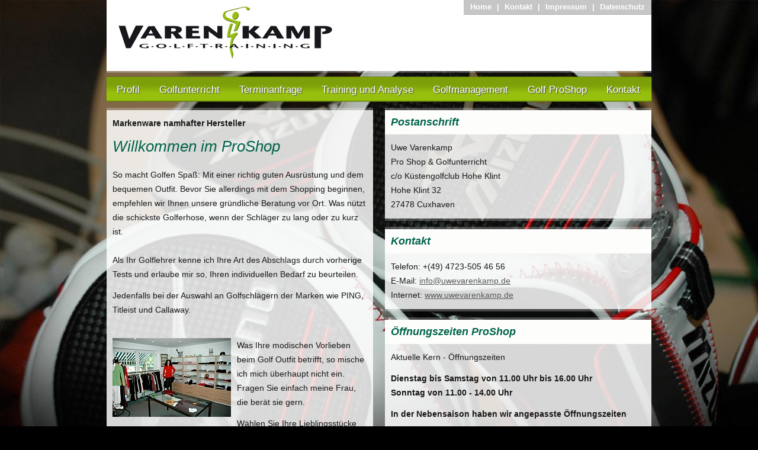

--- FILE ---
content_type: text/html; charset=utf-8
request_url: https://www.uwevarenkamp.de/golf-proshop.html
body_size: 3807
content:
<!DOCTYPE html
    PUBLIC "-//W3C//DTD XHTML 1.0 Transitional//EN"
    "http://www.w3.org/TR/xhtml1/DTD/xhtml1-transitional.dtd">
<html xml:lang="de" lang="de" xmlns="http://www.w3.org/1999/xhtml">
<head>

<meta http-equiv="Content-Type" content="text/html; charset=utf-8" />
<!-- 
	This website is powered by TYPO3 - inspiring people to share!
	TYPO3 is a free open source Content Management Framework initially created by Kasper Skaarhoj and licensed under GNU/GPL.
	TYPO3 is copyright 1998-2016 of Kasper Skaarhoj. Extensions are copyright of their respective owners.
	Information and contribution at https://typo3.org/
-->

<base href="https://www.uwevarenkamp.de/" />


<meta name="generator" content="TYPO3 CMS" />


<link rel="stylesheet" type="text/css" href="typo3temp/Assets/464cb9f3a6.css?1461588308" media="all" />
<link rel="stylesheet" type="text/css" href="fileadmin/tpl/css/layout.css?1461583706" media="all" />
<link rel="stylesheet" type="text/css" href="fileadmin/tpl/css/content.css?1461583546" media="all" />
<link rel="stylesheet" type="text/css" href="fileadmin/tpl/css/navigation.css?1282120300" media="all" />
<link rel="stylesheet" type="text/css" href="fileadmin/tpl/css/extension.css?1301310684" media="all" />


<script src="typo3conf/ext/ods_ajaxmailsubscription/res/jquery/jquery-1.4.4.min.js?1461581986" type="text/javascript"></script>
<script src="fileadmin/tpl/js/jquery-1.4.3.min.js?1287397322" type="text/javascript"></script>
<script src="fileadmin/tpl/js/jquery.textshadow.js?1297263032" type="text/javascript"></script>
<script src="fileadmin/tpl/js/script.js?1297426320" type="text/javascript"></script>


<title>Uwe Varenkamp: Golf ProShop</title>
</head>
<body>

  <div id="siteContainer">
    <div id="header">
      <div class="logo">
      <a href="/"></a>
      </div>
      <ul id="headermenu"><li><a href="/">Home</a>&#124;</li><li><a href="kontakt.html">Kontakt</a>&#124;</li><li><a href="impressum.html">Impressum</a>&#124;</li><li><a href="datenschutz.html">Datenschutz</a></li></ul>
    </div>
    <div id="headerbottom"></div>

    <ul id="mainNav"><li  class="first-level"><span class="left"></span><a href="profil/portrait.html">Profil</a><ul><li class="second-level"><a href="profil/portrait.html">Portrait</a></li><li class="second-level"><a href="profil/aktuelles.html">Aktuelles</a></li><li class="second-level"><a href="profil/golfpassion.html">Golfpassion</a></li><li class="second-level"><a href="profil/ausbildung-g1.html">Ausbildung / G1</a></li><li class="second-level"><a href="profil/fortbildungen.html">Fortbildungen</a></li></ul><span class="right"></span></li><li  class="first-level"><span class="left"></span><a href="golfunterricht/einzel-gruppenunterricht.html">Golfunterricht</a><ul><li class="second-level"><a href="golfunterricht/einzel-gruppenunterricht.html">Einzel-/ Gruppenunterricht</a></li><li class="second-level"><a href="golfunterricht/golf-fuer-menschen-mit-behinderung.html">Golf für Menschen mit Behinderung</a></li><li class="second-level"><a href="golfunterricht/praeventions-und-reha-kurse.html">Präventions- und Reha-Kurse</a></li><li class="second-level"><a href="golfunterricht/jugend-und-mannschaftstraining.html">Jugend- und Mannschaftstraining</a></li><li class="second-level"><a href="golfunterricht/golfkurse.html">Golfkurse</a></li><li class="second-level"><a href="golfmanagement/golfreisen.html">Golfreisen</a></li><li class="second-level"><a href="golfunterricht/golf-schnupperkurse.html">Golf-Schnupperkurse</a></li></ul><span class="right"></span></li><li  class="first-level"><span class="left"></span><a href="terminanfrage.html">Terminanfrage</a><span class="right"></span></li><li  class="first-level"><span class="left"></span><a href="training-und-analyse.html">Training und Analyse</a><ul><li class="second-level"><a href="training-und-analyse/scope-videogestuetztes-training.html">Scope - videogestütztes Training</a></li><li class="second-level"><a href="training-und-analyse/putt-training.html">Putt-Training</a></li><li class="second-level"><a href="training-und-analyse/speed-messung.html">Speed-Messung</a></li><li class="second-level"><a href="training-und-analyse/fitting.html">Fitting</a></li></ul><span class="right"></span></li><li  class="first-level"><span class="left"></span><a href="golfmanagement/golf-event-management.html">Golfmanagement</a><ul><li class="second-level"><a href="golfmanagement/golf-event-management.html">Golf Event Management</a></li><li class="second-level"><a href="golfmanagement/golfreisen.html">Golfreisen</a></li></ul><span class="right"></span></li><li  class="first-level"><span class="left"></span><a href="golf-proshop.html">Golf ProShop</a><ul><li class="second-level"><a href="golf-proshop/aktuelle-sonderangebote.html">Aktuelle Sonderangebote</a></li><li class="second-level"><a href="golf-proshop/performance-fitting.html">Performance Fitting</a></li><li class="second-level"><a href="golf-proshop/reparaturen.html">Reparaturen</a></li><li class="second-level"><a href="golf-proshop/caddywagen-service.html">Caddywagen-Service</a></li></ul><span class="right"></span></li><li  class="first-level last"><span class="left"></span><a href="kontakt.html">Kontakt</a><ul><li class="second-level"><a href="kontakt/newsletter.html">Newsletter</a></li></ul><span class="right"></span></li></ul>
    <div id="mainContainer">
      <div id="mainContent_lay2">
        <div class="content">
        
	<!--  CONTENT ELEMENT, uid:34/text [begin] -->
		<div id="c34" class="varenkampcontentbox"><div class="top"></div><div class="content">
		<!--  Text: [begin] -->
			<p class="bodytext"><b>Markenware namhafter Hersteller</b></p>
<h1>Willkommen im ProShop</h1>
<p class="bodytext">So macht Golfen Spaß: Mit einer richtig guten Ausrüstung und dem bequemen Outfit. Bevor Sie allerdings mit dem Shopping beginnen, empfehlen wir Ihnen unsere gründliche Beratung vor Ort. Was nützt die schickste Golferhose, wenn der Schläger zu lang oder zu kurz ist.<br /><br />Als Ihr Golflehrer kenne ich Ihre Art des Abschlags durch vorherige Tests und erlaube mir so, Ihren individuellen Bedarf zu beurteilen. </p>
<p class="bodytext">Jedenfalls bei der Auswahl an Golfschlägern der Marken wie PING, Titleist und Callaway.</p>
<p class="bodytext"><br /><img style="float: left; padding-right: 10px;" src="fileadmin/user_upload/Bilder/ProShop/ProShop_01.jpg" height="133" width="200" alt="" />Was Ihre modischen Vorlieben beim Golf Outfit betrifft, so mische ich mich überhaupt nicht ein. Fragen Sie einfach meine Frau, die berät sie gern. </p>
<p class="bodytext">Wählen Sie Ihre Lieblingsstücke von Bogner, Brax, Daily, Duca del Cosma, Lyle &amp; Scott, Hawick, BackTee und Chervo in unserem ProShop im Golfclub. Hier erfüllen wir jeden Wunsch, sofort oder kurzfristig auf Bestellung.</p>
<p class="bodytext"> Wann dürfen wir Sie zu einer Tasse Kaffee im ProShop einladen?</p>
		<!--  Text: [end] -->
			<div class="clear"></div></div><div class="bottom"></div></div>
	<!--  CONTENT ELEMENT, uid:34/text [end] -->
		
        </div>
      </div>

  
      <div id="subcontent1_lay2">
        <div class="content">
      
	<!--  CONTENT ELEMENT, uid:35/shortcut [begin] -->
		<div id="c35" class="csc-default">
		<!--  Inclusion of other records (by reference): [begin] -->
			
	<!--  CONTENT ELEMENT, uid:16/text [begin] -->
		<div id="c16" class="varenkampcontentboxheadwhite"><div class="top"></div><div class="content">
		<!--  Header: [begin] -->
			<div class="csc-header csc-header-n1"><h1 class="csc-firstHeader">Postanschrift</h1></div>
		<!--  Header: [end] -->
			
		<!--  Text: [begin] -->
			<p class="bodytext">Uwe Varenkamp<br />Pro Shop &amp; Golfunterricht<br />c/o Küstengolfclub Hohe Klint<br />Hohe Klint 32<br />27478 Cuxhaven</p>
		<!--  Text: [end] -->
			<div class="clear"></div></div><div class="bottom"></div></div>
	<!--  CONTENT ELEMENT, uid:16/text [end] -->
		
	<!--  CONTENT ELEMENT, uid:32/text [begin] -->
		<div id="c32" class="varenkampcontentboxheadwhite"><div class="top"></div><div class="content">
		<!--  Header: [begin] -->
			<div class="csc-header csc-header-n2"><h1>Kontakt</h1></div>
		<!--  Header: [end] -->
			
		<!--  Text: [begin] -->
			<p class="bodytext">Telefon: +(49) 4723-505 46 56<br />E-Mail: <a href="mailto:info@uwevarenkamp.de" title="Öffnet ein Fenster zum Versenden der E-Mail" class="mail">info@uwevarenkamp.de</a><br />Internet: <a href="http://www.uwevarenkamp.de/" title="http://www.uwevarenkamp.de" target="_blank" class="external-link-new-window">www.uwevarenkamp.de</a></p>
		<!--  Text: [end] -->
			<div class="clear"></div></div><div class="bottom"></div></div>
	<!--  CONTENT ELEMENT, uid:32/text [end] -->
		
	<!--  CONTENT ELEMENT, uid:33/text [begin] -->
		<div id="c33" class="varenkampcontentboxheadwhite"><div class="top"></div><div class="content">
		<!--  Header: [begin] -->
			<div class="csc-header csc-header-n3"><h1>Öffnungszeiten ProShop</h1></div>
		<!--  Header: [end] -->
			
		<!--  Text: [begin] -->
			<div class="indent"><div class="indent"><div class="indent"><div class="indent"><div class="indent"><p class="bodytext">Aktuelle Kern - Öffnungszeiten</p>
<p class="bodytext"><b>Dienstag bis Samstag von 11.00 Uhr bis 16.00 Uhr<br />Sonntag von 11.00 - 14.00 Uhr</b></p></div></div></div></div><p class="bodytext"><b>In der Nebensaison haben wir angepasste Öffnungszeiten<br /></b><br /><br />Gerne auch nach telefonischer Vereinbarung!</p>
<p class="bodytext">Montag geschlossen</p></div>
		<!--  Text: [end] -->
			<div class="clear"></div></div><div class="bottom"></div></div>
	<!--  CONTENT ELEMENT, uid:33/text [end] -->
		
		<!--  Inclusion of other records (by reference): [end] -->
			</div>
	<!--  CONTENT ELEMENT, uid:35/shortcut [end] -->
		
        </div>
      </div>
      <div class="clear"></div>
    </div>
    <div id="footerContainertop"></div>
    <div id="footerContainer">
    
	<!--  CONTENT ELEMENT, uid:4/text [begin] -->
		<div id="c4" class="csc-default">
		<!--  Header: [begin] -->
			<div class="csc-header csc-header-n1"><h1 class="csc-firstHeader">Profil</h1></div>
		<!--  Header: [end] -->
			
		<!--  Text: [begin] -->
			<ul><li><a href="profil/portrait.html" class="internal-link">Portrait</a></li><li><a href="profil/aktuelles.html" class="internal-link">Aktuelles</a></li><li><a href="profil/ausbildung-g1.html" class="internal-link">Ausbildung / G1</a></li><li><a href="profil/fortbildungen.html" class="internal-link">Fortbildungen</a></li><li><a href="profil/golfpassion.html" class="internal-link">Golfpassion</a></li></ul><p class="bodytext"><a ></a></p><ul><p class="bodytext">&nbsp;</p></ul>
		<!--  Text: [end] -->
			</div>
	<!--  CONTENT ELEMENT, uid:4/text [end] -->
		
	<!--  CONTENT ELEMENT, uid:5/text [begin] -->
		<div id="c5" class="csc-default">
		<!--  Header: [begin] -->
			<div class="csc-header csc-header-n2"><h1>Golfunterricht</h1></div>
		<!--  Header: [end] -->
			
		<!--  Text: [begin] -->
			<ul><li><a href="golfunterricht/einzel-gruppenunterricht.html" title="Öffnet internen Link im aktuellen Fenster" class="internal-link">Einzelunterricht</a></li><li><a href="golfunterricht/golf-fuer-menschen-mit-behinderung.html" class="internal-link">Golf für Menschen mit Behinderung</a></li><li><a href="golfunterricht/praeventions-und-reha-kurse.html" class="internal-link">Präventions- und Reha-Kurse</a></li><li><a href="golfunterricht/jugend-und-mannschaftstraining.html" class="internal-link">Jugend- und Mannschaftstraining</a></li><li><a href="golfunterricht/golfkurse.html" class="internal-link">Golfkurse</a></li><li><a href="golfunterricht/golf-schnupperkurse.html" class="internal-link">Schnupperkurse</a></li></ul>
		<!--  Text: [end] -->
			</div>
	<!--  CONTENT ELEMENT, uid:5/text [end] -->
		
	<!--  CONTENT ELEMENT, uid:6/text [begin] -->
		<div id="c6" class="csc-default">
		<!--  Header: [begin] -->
			<div class="csc-header csc-header-n3"><h1>Training und Analyse</h1></div>
		<!--  Header: [end] -->
			
		<!--  Text: [begin] -->
			<ul><li><a href="training-und-analyse/scope-videogestuetztes-training.html" class="internal-link">Scope - videogestütztes Training</a></li><li><a href="training-und-analyse/putt-training.html" class="internal-link">Putt-Training</a></li><li><a href="training-und-analyse/speed-messung.html" class="internal-link">Speed-Messung</a></li><li><a href="training-und-analyse/fitting.html" class="internal-link">Fitting</a></li></ul>
		<!--  Text: [end] -->
			</div>
	<!--  CONTENT ELEMENT, uid:6/text [end] -->
		
	<!--  CONTENT ELEMENT, uid:7/text [begin] -->
		<div id="c7" class="csc-default">
		<!--  Header: [begin] -->
			<div class="csc-header csc-header-n4"><h1>Golfmanagement</h1></div>
		<!--  Header: [end] -->
			
		<!--  Text: [begin] -->
			<ul><li><a href="golfmanagement/golf-event-management.html" class="internal-link">Golf Event Management</a></li><li><a href="golfmanagement/golfreisen.html" class="internal-link">Golfreisen</a></li></ul>
		<!--  Text: [end] -->
			</div>
	<!--  CONTENT ELEMENT, uid:7/text [end] -->
		
      <div class="clear"></div>
    </div>
    <div id="footerContainerbottom"></div>
    <div id="footerline">
      
	<!--  CONTENT ELEMENT, uid:20/text [begin] -->
		<div id="c20" class="csc-default">
		<!--  Text: [begin] -->
			<p class="bodytext">PGA of Germany G1 Golfprofessional Uwe Varenkamp | Küstengolfclub Hohe Klint | Hohe Klint 32 | 27478 Cuxhaven | Tel.: (+49) 4723 / 505 46 56 | <a href="mailto:info@uwevarenkamp.de">info@uwevarenkamp.de</a></p>
		<!--  Text: [end] -->
			</div>
	<!--  CONTENT ELEMENT, uid:20/text [end] -->
		
    </div>
  </div>
  <div id="panorama">
  <img src="fileadmin/_migrated/media/bg18.jpg" width="1200" height="800"   alt=""  border="0" />
  </div>




</body>
</html>

--- FILE ---
content_type: text/css
request_url: https://www.uwevarenkamp.de/fileadmin/tpl/css/layout.css?1461583706
body_size: 11263
content:
/* reset */
* { margin: 0px; padding: 0px; }
h1, h2, h4, h4, h5, h6,
strong, b, em, i, a { font-size: 100%; color: inherit; font-weight: normal; font-style: normal; }
strong, b, em { font-weight: bold;  }
i { font-style: italic; }
img, fieldset { border: 0px; }
a { color: #58585a; text-decoration: underline; }
body { font-size: 12px; font-family: Calibri, arial, verdana, sans-serif; background-color: #000000; }
/* std classes */
.clear { clear: both; }
/* layout */
#siteContainer { width: 920px; margin: 0 auto 40px; position: relative; z-index: 99; }
  #mainContainer {}
    #mainContent {}
    #secContent {}

a {
  color:00644B;
}
 
#header {
  background:url(../images/logo_varenkamp.jpg) 0 0 no-repeat #ffffff;
  height:120px;
}

#header div.logo {
  position:absolute;
  width:400px;
  height:100px;
}

#header div.logo a {
  float:left;
  width:400px;
  height:100px;
}


#headermenu {
  float:right;
  list-style-type:none;
  background-color:#C6C6C6;
  height:24px;  
  border-bottom:1px solid #B2B2B2;
  padding:0 2px 0 2px;
  margin:0;
}

#headermenu li {
  display:inline;
  line-height:24px;
  font-size:13px;
  color:#ffffff;
  font-weight:bold;
}

#headermenu li a {
  font-size:13px;
  color:#ffffff;
  font-weight:bold;
  text-decoration:none;
  margin:0 9px 0 9px;
}

#headermenu li a:hover {
  text-decoration:underline;
}

#headermenu li.cur a{
  color: #424242;
}

#headerbottom {
  height:3px;
  background-color:#ffffff;
  opacity:0.24;
  filter: alpha(opacity = 24);
  margin-bottom:6px;
}


#footerContainertop {
  height:4px;
  background-color:#ffffff;
  opacity:0.24;
  filter: alpha(opacity = 24);
  margin-top:10px;
}

#footerContainer {
  background:url(../images/bg_footercontainer.jpg) top right no-repeat #ffffff;
  border-bottom:9px solid #B3B3B3;
}

#footerContainerbottom {
  height:4px;
  background-color:#ffffff;
  opacity:0.24;
  filter: alpha(opacity = 24);
}

#footerContainer div.csc-default, #footerContainer div.varenkampcontentbox {
  float:left;
  margin:21px 15px 21px 12px;
}

#footerContainer h1 {
  color:#00644B;
  font-size:14px;
  font-weight:bold;
  margin-bottom:10px;
}

#footerContainer ul {
  list-style-type:none;
  margin:0;
  padding:0;
}

#footerContainer ul li a {
  color:#00644B;
  font-size:14px;
  text-decoration:none;
}

#footerContainer ul li a:hover {
  text-decoration:underline;
}

#footerline {
  margin-top:5px;
  text-align:center;
}

#footerline p {
  color:#B3B3B3;
  font-size:12px;
}

#footerline p a {
  color:#ffffff;
  text-decoration:none;
}

#panorama {
    left: 0;
    min-width: 960px;
    position: absolute;
    top: 0;
    width: 100%;
    z-index: 1;
}

#panorama img {
  width:100%;
  height:auto;
}

#mainNav {
  width:922px;
  height:43px;
  background:url(../images/bg_mainmenu.png) 0 0 no-repeat;
  margin-left:-1px;
  margin-bottom:10px;
  padding-left:3px;
}

#mainNav li {
  display:inline;
  line-height:36px;
  float:left;
  margin-top:5px;
  margin-right:3px;
  height:36px;
}

#mainNav li span.left, #mainNav li span.right {
  height:36px;
  width:4px;
  float:left;
}

#mainNav li.active span.right, #mainNav li:hover span.right {
  background:url(../images/mainmenu_active_right.png) 0 0 no-repeat;
}


#mainNav li.active span.left, #mainNav li:hover span.left {
  background:url(../images/mainmenu_active_left.png) 0 0 no-repeat;
}



#mainNav li a {
  font-size:17px;
  color:#ffffff;
  font-weight:normal;
  text-decoration:none;
  padding:0 11px 0 11px;
  float:left;
  height:36px;
  text-shadow:1px 1px 1px #484848;    
}

#mainNav li.active a, #mainNav li:hover a {
  background-color:#9ECD00;
}

#mainNav li ul {
  display:none;
  background:url(../images/bg_submenu.png) left bottom no-repeat;
  position:absolute;
  width:262px;    
  margin-top:36px;
  z-index:100;  
}

#mainNav li.last ul {
    width:125px;  
}

#mainNav li ul li {
  display:block;
  float:none;
  height:auto;
  line-height:30px;
}


#mainNav li ul li a {
  float:none;
  display:block;
  text-shadow:none;    
  font-size:15px;
  font-style:italic;
  font-weight:bold;
  padding-left:17px;
}

#mainNav li.active ul li a, #mainNav li:hover ul li a {
  background-color:transparent;
}


#mainNav li ul li.current a, #mainNav li ul li a:hover {
  background:url(../images/menu_current.png) -2px 8px no-repeat;
}

#mainNav li:hover ul {
  display:block;
}

#mainContent_lay1 {
  margin-bottom:10px;
}

#mainContent_lay1 div.content {
  background:url(../images/bg_transparent.png);
}

#mainContent_lay1 div.content {
  padding:25px 20px 25px 20px;
}


#mainContent_lay1 div.top {
  height:4px;
  background-color:#ffffff;
  opacity:0.24;
  filter: alpha(opacity = 24);
}

#mainContent_lay1 div.bottom {
  height:4px;
  background-color:#ffffff;
  opacity:0.24;
  filter: alpha(opacity = 24);
}

#subcontent1_lay1, #subcontent2_lay1, #subcontent3_lay1 {
  float:left;
  width:297px;
}

#subcontent1_lay1, #subcontent2_lay1 {
  margin-right:14px;
}

#subcontent1_lay1 div.content,
#subcontent2_lay1 div.content,
#subcontent3_lay1 div.content {
  background:url(../images/bg_transparent.png);
  padding:10px;
  height:120px;
}

#subcontent1_lay1 div.top, #subcontent1_lay1 div.bottom,
#subcontent2_lay1 div.top, #subcontent2_lay1 div.bottom,
#subcontent3_lay1 div.top, #subcontent3_lay1 div.bottom {
  height:4px;
  background-color:#ffffff;
  opacity:0.24;
  filter: alpha(opacity = 24);
}

#subcontent1_lay1 h1,
#subcontent2_lay1 h1,
#subcontent3_lay1 h1
 {
  color:#00644B;
  font-size:18px;
  font-weight:bold;
  font-style:italic;
  margin-bottom:10px;
}

#ticker_lay1 {
  margin-bottom:10px;
}


#ticker_lay1 div.content {
  background:url(../images/bg_transparent.png);
  height:32px;
}

#ticker_lay1 div.top, #ticker_lay1 div.bottom {
  height:4px;
  background-color:#ffffff;
  opacity:0.24;
  filter: alpha(opacity = 24);
}

#ticker_lay1 div.image {
  float:left;
}

#ticker_lay1 div.news-latest-container {
  float:left;
  padding:0;
  line-height:32px;
}

#ticker_lay1 div.newslink {
  float:right;
}

#ticker_lay1 div.newslink a,
#ticker_lay1 div.newslink h3 a {
  background:url(../images/ticker_arrow.gif) center left no-repeat;
  padding-left: 13px;
  margin-right: 13px;
  line-height: 32px;
  text-decoration:none;
  font-size: 14px;
  color: #181818;
}

#ticker_lay1 .news-latest-item {
  position:absolute;
  padding:0;
  display:none;
}

#ticker_lay1 .news-latest-item h3 a {
  text-decoration:none;
  margin-left:13px;
  padding-left:13px;
  background:url(../images/ticker_arrow.gif) center left no-repeat;
  color: #181818;
}


#mainContent_lay2 {
  float:left;
  min-height:10px;
  width:450px;
  margin-right:20px;
}

#subcontent1_lay2 {
  float:left;
  min-height:10px;
  width:450px;
}





#mainContent_lay4 {
  float:left;
  min-height:10px;
  width:600px;
  margin-right:24px;
}

#subcontent1_lay4 {
  float:left;
  min-height:10px;
  width:296px;
}








div.varenkampcontentbox {
  margin-bottom:10px;
}

div.varenkampcontentbox div.content {
  background:url(../images/bg_transparent.png);
  padding:10px;
}

div.varenkampcontentbox div.top, div.varenkampcontentbox div.bottom {
  height:4px;
  background-color:#ffffff;
  opacity:0.24;
  filter: alpha(opacity = 24);
}



div.varenkampcontentboxheadwhite {
  margin-bottom:10px;
}

div.varenkampcontentboxheadwhite div.content {
  background:url(../images/bg_transparent.png);
}

div.varenkampcontentboxheadwhite div.top, div.varenkampcontentboxheadwhite div.bottom {
  height:4px;
  background-color:#ffffff;
  opacity:0.24;
  filter: alpha(opacity = 24);
}

div.varenkampcontentboxheadwhite h1 {
  color:#00644B;
  font-size:16px;
  font-weight:bold;
  margin-bottom:10px;
  padding:10px;
  background-color:#FDFDFC;  
}

div.varenkampcontentboxheadwhite p {
  color:#1F1F1F;
  font-size:14px;
  line-height:25px;
  padding:0px 10px 10px 10px;
}





#mainContent_lay1 h1
 {
  color:#00644B;
  font-size:26px;
  font-weight:normal;
  font-style:italic;
  margin-bottom:20px;
  /*
  color:#00644B;
  font-size:28px;
  font-weight:bold;
  font-style:italic;
  margin-bottom:20px;
  */
}

#mainContent_lay2 h1
 {
  color:#00644B;
  font-size:26px;
  font-weight:normal;
  font-style:italic;
  margin-bottom:20px;  
/*
  color:#00644B;
  font-size:25px;
  font-weight:bold;
  font-style:italic;
  margin-bottom:20px;
  */
}

#mainContent_lay4 h1
 {
  color:#00644B;
  font-size:26px;
  font-weight:normal;
  font-style:italic;
  margin-bottom:20px;
  /*
  color:#00644B;
  font-size:20px;
  font-weight:normal;
  font-style:italic;
  margin-bottom:20px;
  */
}

#mainContent_lay3 h1
 {
  color:#00644B;
  font-size:26px;
  font-weight:normal;
  font-style:italic;
  margin-bottom:20px;
}


#subcontent1_lay2 h1 {
  color:#00644B;
  font-size:18px;
  font-weight:bold;
  font-style:italic;
  margin-bottom:10px;
}


#mainContainer ul {
  margin:0;
  padding:0;
  list-style-type:none;
}

#mainContainer ul li {
  padding-left:24px;
  background:url(../images/li_item.png) 0 0 no-repeat;
  line-height:15px;
  margin-bottom:8px;
  color:#181818;
  font-size:14px;
}

#mainContainer h2 {
  font-size: 17px;
  font-weight: bold;
  color: #424242;
  margin: 5px 0px 8px;
}

#mainContainer h3 {
  font-size: 14px;
  font-weight: bold;
  color: #242424;
  margin: 2px 0px 4px;
}

#mainContainer p, #mainContainer td {
  color:#181818;
  font-size:14px;
  line-height:24px;
}
#mainContainer td {
	padding: 0px 10px 12px 10px;
}
#mainContainer td p {
	padding: 0;
}

.content p.bodytext {
  padding-bottom: 12px;
}

/* Caption fuer Text+Bild */
.csc-textpic-caption {
  background-color: #FFF;
  padding: 5px 8px;
}


/* resetten */
div.csc-textpic div.csc-textpic-imagewrap .csc-textpic-image { margin: 0px !important; }





.csc-mailform label {
  display:block;
  margin-bottom:2px;
  font-size:15px;
}

.csc-mailform input {
  width:260px;
  height:32px;
  margin-bottom:14px;
  border:1px solid #97C00E;
  background:url(../images/bg_transparent.png) transparent; 
  font-family: Calibri, arial, verdana, sans-serif;
}

.csc-mailform textarea {
  width:260px;
  height:368px;
  margin-bottom:14px;
  border:1px solid #97C00E;
  background:url(../images/bg_transparent.png) transparent; 
  font-family: Calibri, arial, verdana, sans-serif;
  padding:2px;
}
*+html .csc-mailform textarea {
  height:378px;
}

.field-nachricht {
  position:absolute;
  margin-left:300px;
}


.field-formtype_mail input {
  width:260px;
  height:32px;
  margin-bottom:14px;
  border:none;
  border-bottom:2px solid #7DA00A;
  background:url(../images/arrow_submit.gif) 11px 12px no-repeat #97C00E;
  margin-left:300px;
  color:#ffffff;
  font-family: Calibri, arial, verdana, sans-serif;
  font-size:15px;
  text-align:left;
  padding-left:22px;
}




--- FILE ---
content_type: text/css
request_url: https://www.uwevarenkamp.de/fileadmin/tpl/css/content.css?1461583546
body_size: 51
content:

/* Portraitbild nach rechts ziehen */
#c1 { position: relative; }
#c1 .csc-textpic-image img { position: absolute; right: -20px; bottom: -25px; }

--- FILE ---
content_type: text/css
request_url: https://www.uwevarenkamp.de/fileadmin/tpl/css/extension.css?1301310684
body_size: 1791
content:
/* ### NEWS ### */

.news-list-item {
  background: rgba(255,255,255,0.55);
  padding: 10px;
  margin-bottom: 10px;
}

.news-list-container hr,
.news-single-item hr {
  display: block;
  height: 0px;
  border: 0px;
  border-bottom: 2px solid #FFF;
  margin: 10px 0px;
}
#mainContainer .news-list-item h2 {
  display: inline;
  margin: 0 0 5px 0;
  color: #1C1C1C;
  font-size: 15px;
}

.news-list-item h2 a {
  color: #1C1C1C;
  text-decoration: none;
  font-weight: bold;
}

.news-list-morelink  {
  margin: 0px 5px 5px;
}

.news-list-morelink a{
  color: #00644B;
  text-decoration: none;
  padding: 2px 5px;
  background: #FFF;
  border: 1px solid #00644B;
  font-size: 12px;
  font-weight: bold;
}

.news-list-morelink a:hover{
  color: #FFF;
  background: #00644B;
}
.news-list-date { 
  float: right; 
  display: inline;
  font-size: 13px;
  font-style: italic;
  color: #00644B;
}

.news-list-container img {
  float: left;
  display: inline;
  padding: 0px 10px 5px 0px;
}

.news-list-meta {
  margin: 5px 0px;
  color: #58585A;
}

.news-single-item h2 {
  margin:0 0 10px 0;
  font-weight:normal !important;
  color: #181818 !important;    
  font-size: 14px !important;
  line-height:24px;
  
}

.news-single-img {
  float: left; 
  margin: 0px 20px 10px 0px;
}

.news-single-meta {
  text-align: right;
  float: right;
  color: #58585A;
  font-style: italic;
  font-size: 13px;
}

.news-single-backlink  {
  padding: 10px 0;
}

.news-single-backlink a {
  text-decoration: none;
  font-weight: bold;
  padding: 4px 8px;
  background: #FFF;
  border: 1px solid #BBB;
  text-shadow: 0 -1px 0px #FFF;
}

.news-single-backlink a:hover,
a.more:hover {
  color: #FFF;
  background: #00644B;
  border: 1px solid #00644B;
  text-shadow: 0 -1px 0px #000;
} 



/* ### NEWSLETTER ANMELDUNG ### */
#tx_odsajaxmailsubscription_pi1 {
  min-height:132px;
  margin-top:51px;  
}  


--- FILE ---
content_type: text/javascript
request_url: https://www.uwevarenkamp.de/fileadmin/tpl/js/script.js?1297426320
body_size: 862
content:
$(function() {
	$("#mainNav li a").textShadow();
	$("#mainNav li ul li a").textShadowRemove();
		
		
	jQuery("#mainNav li ul").each(function() {
		pli=jQuery(this).parent();
		p=pli.position();
		jQuery(this).css("left", p.left);
//		jQuery(this).css("top", p.top+36);
//		jQuery(this).css("margin-top", p.top-36);		
	});
	
	
	//ticker
	initticker();
	runticker();
});


function initticker() {
	jQuery("#ticker_lay1 div.news-latest-item:first").css("display","block");
	jQuery("#ticker_lay1").data("aktindex",1);
}

function runticker() {
	aktindex=jQuery("#ticker_lay1").data("aktindex");
	jQuery("#ticker_lay1 div.news-latest-item:nth-child("+aktindex+")").delay(3000).fadeOut(1000);
	aktindex++;
	if(aktindex > jQuery("#ticker_lay1 div.news-latest-item").length) aktindex=1;
	jQuery("#ticker_lay1").data("aktindex",aktindex);
	jQuery("#ticker_lay1 div.news-latest-item:nth-child("+aktindex+")").delay(3000).fadeIn(1000,function() {
		runticker();
	});
	
}